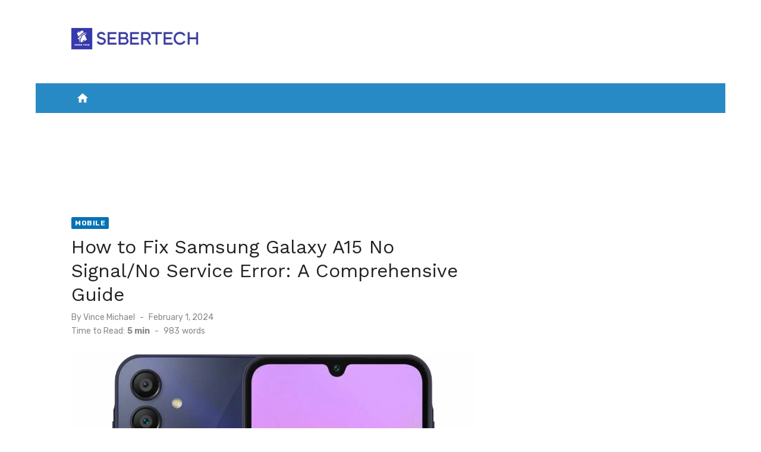

--- FILE ---
content_type: text/html; charset=UTF-8
request_url: https://www.sebertech.com/how-to-fix-samsung-galaxy-a15-no-signal-no-service-error-a-comprehensive-guide/
body_size: 18812
content:
<!DOCTYPE html>
<html lang="en-US" prefix="og: https://ogp.me/ns#">
<head>
	<meta charset="UTF-8">
	<meta name="viewport" content="width=device-width, initial-scale=1">
	<link rel="profile" href="http://gmpg.org/xfn/11">
		<script type="text/javascript">
/* <![CDATA[ */
(()=>{var e={};e.g=function(){if("object"==typeof globalThis)return globalThis;try{return this||new Function("return this")()}catch(e){if("object"==typeof window)return window}}(),function({ampUrl:n,isCustomizePreview:t,isAmpDevMode:r,noampQueryVarName:o,noampQueryVarValue:s,disabledStorageKey:i,mobileUserAgents:a,regexRegex:c}){if("undefined"==typeof sessionStorage)return;const d=new RegExp(c);if(!a.some((e=>{const n=e.match(d);return!(!n||!new RegExp(n[1],n[2]).test(navigator.userAgent))||navigator.userAgent.includes(e)})))return;e.g.addEventListener("DOMContentLoaded",(()=>{const e=document.getElementById("amp-mobile-version-switcher");if(!e)return;e.hidden=!1;const n=e.querySelector("a[href]");n&&n.addEventListener("click",(()=>{sessionStorage.removeItem(i)}))}));const g=r&&["paired-browsing-non-amp","paired-browsing-amp"].includes(window.name);if(sessionStorage.getItem(i)||t||g)return;const u=new URL(location.href),m=new URL(n);m.hash=u.hash,u.searchParams.has(o)&&s===u.searchParams.get(o)?sessionStorage.setItem(i,"1"):m.href!==u.href&&(window.stop(),location.replace(m.href))}({"ampUrl":"https:\/\/www.sebertech.com\/how-to-fix-samsung-galaxy-a15-no-signal-no-service-error-a-comprehensive-guide\/?amp=1","noampQueryVarName":"noamp","noampQueryVarValue":"mobile","disabledStorageKey":"amp_mobile_redirect_disabled","mobileUserAgents":["Mobile","Android","Silk\/","Kindle","BlackBerry","Opera Mini","Opera Mobi"],"regexRegex":"^\\\/((?:.|\\n)+)\\\/([i]*)$","isCustomizePreview":false,"isAmpDevMode":false})})();
/* ]]> */
</script>

<!-- Search Engine Optimization by Rank Math - https://rankmath.com/ -->
<title>How to Fix Samsung Galaxy A15 No Signal/No Service Error: A Comprehensive Guide - Seber Tech</title>
<meta name="description" content="Facing a &quot;No Signal&quot; or &quot;No Service&quot; error on your Samsung Galaxy A15 can be frustrating, cutting you off from calls, texts, and internet access. But don&#039;t"/>
<meta name="robots" content="follow, index, max-snippet:-1, max-video-preview:-1, max-image-preview:large"/>
<link rel="canonical" href="https://www.sebertech.com/how-to-fix-samsung-galaxy-a15-no-signal-no-service-error-a-comprehensive-guide/" />
<meta property="og:locale" content="en_US" />
<meta property="og:type" content="article" />
<meta property="og:title" content="How to Fix Samsung Galaxy A15 No Signal/No Service Error: A Comprehensive Guide - Seber Tech" />
<meta property="og:description" content="Facing a &quot;No Signal&quot; or &quot;No Service&quot; error on your Samsung Galaxy A15 can be frustrating, cutting you off from calls, texts, and internet access. But don&#039;t" />
<meta property="og:url" content="https://www.sebertech.com/how-to-fix-samsung-galaxy-a15-no-signal-no-service-error-a-comprehensive-guide/" />
<meta property="og:site_name" content="Seber Tech" />
<meta property="article:tag" content="Galaxy A15" />
<meta property="article:tag" content="no service" />
<meta property="article:tag" content="no signal" />
<meta property="article:tag" content="Samsung" />
<meta property="article:section" content="Mobile" />
<meta property="og:updated_time" content="2025-04-22T04:26:12+00:00" />
<meta property="og:image" content="https://www.sebertech.com/wp-content/uploads/2024/02/Fix-Samsung-Galaxy-A15-No-SignalNo-Service-Error-Troubleshooting-Guide.webp" />
<meta property="og:image:secure_url" content="https://www.sebertech.com/wp-content/uploads/2024/02/Fix-Samsung-Galaxy-A15-No-SignalNo-Service-Error-Troubleshooting-Guide.webp" />
<meta property="og:image:width" content="1200" />
<meta property="og:image:height" content="627" />
<meta property="og:image:alt" content="How to Fix Samsung Galaxy A15 No Signal/No Service Error: A Comprehensive Guide" />
<meta property="og:image:type" content="image/webp" />
<meta property="article:published_time" content="2024-02-01T07:51:27+00:00" />
<meta property="article:modified_time" content="2025-04-22T04:26:12+00:00" />
<meta name="twitter:card" content="summary_large_image" />
<meta name="twitter:title" content="How to Fix Samsung Galaxy A15 No Signal/No Service Error: A Comprehensive Guide - Seber Tech" />
<meta name="twitter:description" content="Facing a &quot;No Signal&quot; or &quot;No Service&quot; error on your Samsung Galaxy A15 can be frustrating, cutting you off from calls, texts, and internet access. But don&#039;t" />
<meta name="twitter:image" content="https://www.sebertech.com/wp-content/uploads/2024/02/Fix-Samsung-Galaxy-A15-No-SignalNo-Service-Error-Troubleshooting-Guide.webp" />
<meta name="twitter:label1" content="Written by" />
<meta name="twitter:data1" content="Vince Michael" />
<meta name="twitter:label2" content="Time to read" />
<meta name="twitter:data2" content="5 minutes" />
<script type="application/ld+json" class="rank-math-schema">{"@context":"https://schema.org","@graph":[{"@type":"Place","@id":"https://www.sebertech.com/#place","address":{"@type":"PostalAddress","streetAddress":"Greenhills Theatre Mall","addressLocality":"San Juan","addressRegion":"Metro Manila","postalCode":"1503","addressCountry":"Philippines"}},{"@type":["LocalBusiness","Organization"],"@id":"https://www.sebertech.com/#organization","name":"Leie Gabrielle Hisona","url":"https://www.sebertech.com","email":"admin@sebertech.com","address":{"@type":"PostalAddress","streetAddress":"Greenhills Theatre Mall","addressLocality":"San Juan","addressRegion":"Metro Manila","postalCode":"1503","addressCountry":"Philippines"},"logo":{"@type":"ImageObject","@id":"https://www.sebertech.com/#logo","url":"https://www.sebertech.com/wp-content/uploads/2023/12/cropped-sebertech-logo.webp","contentUrl":"https://www.sebertech.com/wp-content/uploads/2023/12/cropped-sebertech-logo.webp","caption":"Seber Tech","inLanguage":"en-US","width":"250","height":"40"},"priceRange":"300","openingHours":["Monday,Tuesday,Wednesday,Thursday,Friday,Saturday,Sunday 09:00-17:00"],"legalName":"Seber Tech","location":{"@id":"https://www.sebertech.com/#place"},"image":{"@id":"https://www.sebertech.com/#logo"},"telephone":"+639171742978"},{"@type":"WebSite","@id":"https://www.sebertech.com/#website","url":"https://www.sebertech.com","name":"Seber Tech","publisher":{"@id":"https://www.sebertech.com/#organization"},"inLanguage":"en-US"},{"@type":"ImageObject","@id":"https://www.sebertech.com/wp-content/uploads/2024/02/Fix-Samsung-Galaxy-A15-No-SignalNo-Service-Error-Troubleshooting-Guide.webp","url":"https://www.sebertech.com/wp-content/uploads/2024/02/Fix-Samsung-Galaxy-A15-No-SignalNo-Service-Error-Troubleshooting-Guide.webp","width":"1200","height":"627","caption":"How to Fix Samsung Galaxy A15 No Signal/No Service Error: A Comprehensive Guide","inLanguage":"en-US"},{"@type":"BreadcrumbList","@id":"https://www.sebertech.com/how-to-fix-samsung-galaxy-a15-no-signal-no-service-error-a-comprehensive-guide/#breadcrumb","itemListElement":[{"@type":"ListItem","position":"1","item":{"@id":"https://www.sebertech.com","name":"Home"}},{"@type":"ListItem","position":"2","item":{"@id":"https://www.sebertech.com/mobile/","name":"Mobile"}},{"@type":"ListItem","position":"3","item":{"@id":"https://www.sebertech.com/how-to-fix-samsung-galaxy-a15-no-signal-no-service-error-a-comprehensive-guide/","name":"How to Fix Samsung Galaxy A15 No Signal/No Service Error: A Comprehensive Guide"}}]},{"@type":"WebPage","@id":"https://www.sebertech.com/how-to-fix-samsung-galaxy-a15-no-signal-no-service-error-a-comprehensive-guide/#webpage","url":"https://www.sebertech.com/how-to-fix-samsung-galaxy-a15-no-signal-no-service-error-a-comprehensive-guide/","name":"How to Fix Samsung Galaxy A15 No Signal/No Service Error: A Comprehensive Guide - Seber Tech","datePublished":"2024-02-01T07:51:27+00:00","dateModified":"2025-04-22T04:26:12+00:00","isPartOf":{"@id":"https://www.sebertech.com/#website"},"primaryImageOfPage":{"@id":"https://www.sebertech.com/wp-content/uploads/2024/02/Fix-Samsung-Galaxy-A15-No-SignalNo-Service-Error-Troubleshooting-Guide.webp"},"inLanguage":"en-US","breadcrumb":{"@id":"https://www.sebertech.com/how-to-fix-samsung-galaxy-a15-no-signal-no-service-error-a-comprehensive-guide/#breadcrumb"}},{"@type":"Person","@id":"https://www.sebertech.com/author/vince/","name":"Vince Michael","url":"https://www.sebertech.com/author/vince/","image":{"@type":"ImageObject","@id":"https://secure.gravatar.com/avatar/a832a4dc6143f5bb67277bd50073a83789536460a34c9abeb8e2197ef7a11380?s=96&amp;d=mm&amp;r=g","url":"https://secure.gravatar.com/avatar/a832a4dc6143f5bb67277bd50073a83789536460a34c9abeb8e2197ef7a11380?s=96&amp;d=mm&amp;r=g","caption":"Vince Michael","inLanguage":"en-US"},"worksFor":{"@id":"https://www.sebertech.com/#organization"}},{"@type":"BlogPosting","headline":"How to Fix Samsung Galaxy A15 No Signal/No Service Error: A Comprehensive Guide - Seber Tech","keywords":"Samsung Galaxy A15,no signal,no service error","datePublished":"2024-02-01T07:51:27+00:00","dateModified":"2025-04-22T04:26:12+00:00","articleSection":"Mobile","author":{"@id":"https://www.sebertech.com/author/vince/","name":"Vince Michael"},"publisher":{"@id":"https://www.sebertech.com/#organization"},"description":"Facing a &quot;No Signal&quot; or &quot;No Service&quot; error on your Samsung Galaxy A15 can be frustrating, cutting you off from calls, texts, and internet access. But don&#039;t","name":"How to Fix Samsung Galaxy A15 No Signal/No Service Error: A Comprehensive Guide - Seber Tech","@id":"https://www.sebertech.com/how-to-fix-samsung-galaxy-a15-no-signal-no-service-error-a-comprehensive-guide/#richSnippet","isPartOf":{"@id":"https://www.sebertech.com/how-to-fix-samsung-galaxy-a15-no-signal-no-service-error-a-comprehensive-guide/#webpage"},"image":{"@id":"https://www.sebertech.com/wp-content/uploads/2024/02/Fix-Samsung-Galaxy-A15-No-SignalNo-Service-Error-Troubleshooting-Guide.webp"},"inLanguage":"en-US","mainEntityOfPage":{"@id":"https://www.sebertech.com/how-to-fix-samsung-galaxy-a15-no-signal-no-service-error-a-comprehensive-guide/#webpage"}}]}</script>
<!-- /Rank Math WordPress SEO plugin -->

<link rel='dns-prefetch' href='//fonts.googleapis.com' />
<link href='https://fonts.gstatic.com' crossorigin rel='preconnect' />
<link rel="alternate" type="application/rss+xml" title="Seber Tech &raquo; Feed" href="https://www.sebertech.com/feed/" />
<link rel="alternate" type="application/rss+xml" title="Seber Tech &raquo; Comments Feed" href="https://www.sebertech.com/comments/feed/" />
<link rel="alternate" title="oEmbed (JSON)" type="application/json+oembed" href="https://www.sebertech.com/wp-json/oembed/1.0/embed?url=https%3A%2F%2Fwww.sebertech.com%2Fhow-to-fix-samsung-galaxy-a15-no-signal-no-service-error-a-comprehensive-guide%2F" />
<link rel="alternate" title="oEmbed (XML)" type="text/xml+oembed" href="https://www.sebertech.com/wp-json/oembed/1.0/embed?url=https%3A%2F%2Fwww.sebertech.com%2Fhow-to-fix-samsung-galaxy-a15-no-signal-no-service-error-a-comprehensive-guide%2F&#038;format=xml" />
		<!-- This site uses the Google Analytics by MonsterInsights plugin v9.11.1 - Using Analytics tracking - https://www.monsterinsights.com/ -->
		<!-- Note: MonsterInsights is not currently configured on this site. The site owner needs to authenticate with Google Analytics in the MonsterInsights settings panel. -->
					<!-- No tracking code set -->
				<!-- / Google Analytics by MonsterInsights -->
		<!-- www.sebertech.com is managing ads with Advanced Ads 2.0.16 – https://wpadvancedads.com/ --><script id="seber-ready">
			window.advanced_ads_ready=function(e,a){a=a||"complete";var d=function(e){return"interactive"===a?"loading"!==e:"complete"===e};d(document.readyState)?e():document.addEventListener("readystatechange",(function(a){d(a.target.readyState)&&e()}),{once:"interactive"===a})},window.advanced_ads_ready_queue=window.advanced_ads_ready_queue||[];		</script>
		<style id='wp-img-auto-sizes-contain-inline-css' type='text/css'>
img:is([sizes=auto i],[sizes^="auto," i]){contain-intrinsic-size:3000px 1500px}
/*# sourceURL=wp-img-auto-sizes-contain-inline-css */
</style>
<style id='wp-emoji-styles-inline-css' type='text/css'>

	img.wp-smiley, img.emoji {
		display: inline !important;
		border: none !important;
		box-shadow: none !important;
		height: 1em !important;
		width: 1em !important;
		margin: 0 0.07em !important;
		vertical-align: -0.1em !important;
		background: none !important;
		padding: 0 !important;
	}
/*# sourceURL=wp-emoji-styles-inline-css */
</style>
<style id='wp-block-library-inline-css' type='text/css'>
:root{--wp-block-synced-color:#7a00df;--wp-block-synced-color--rgb:122,0,223;--wp-bound-block-color:var(--wp-block-synced-color);--wp-editor-canvas-background:#ddd;--wp-admin-theme-color:#007cba;--wp-admin-theme-color--rgb:0,124,186;--wp-admin-theme-color-darker-10:#006ba1;--wp-admin-theme-color-darker-10--rgb:0,107,160.5;--wp-admin-theme-color-darker-20:#005a87;--wp-admin-theme-color-darker-20--rgb:0,90,135;--wp-admin-border-width-focus:2px}@media (min-resolution:192dpi){:root{--wp-admin-border-width-focus:1.5px}}.wp-element-button{cursor:pointer}:root .has-very-light-gray-background-color{background-color:#eee}:root .has-very-dark-gray-background-color{background-color:#313131}:root .has-very-light-gray-color{color:#eee}:root .has-very-dark-gray-color{color:#313131}:root .has-vivid-green-cyan-to-vivid-cyan-blue-gradient-background{background:linear-gradient(135deg,#00d084,#0693e3)}:root .has-purple-crush-gradient-background{background:linear-gradient(135deg,#34e2e4,#4721fb 50%,#ab1dfe)}:root .has-hazy-dawn-gradient-background{background:linear-gradient(135deg,#faaca8,#dad0ec)}:root .has-subdued-olive-gradient-background{background:linear-gradient(135deg,#fafae1,#67a671)}:root .has-atomic-cream-gradient-background{background:linear-gradient(135deg,#fdd79a,#004a59)}:root .has-nightshade-gradient-background{background:linear-gradient(135deg,#330968,#31cdcf)}:root .has-midnight-gradient-background{background:linear-gradient(135deg,#020381,#2874fc)}:root{--wp--preset--font-size--normal:16px;--wp--preset--font-size--huge:42px}.has-regular-font-size{font-size:1em}.has-larger-font-size{font-size:2.625em}.has-normal-font-size{font-size:var(--wp--preset--font-size--normal)}.has-huge-font-size{font-size:var(--wp--preset--font-size--huge)}.has-text-align-center{text-align:center}.has-text-align-left{text-align:left}.has-text-align-right{text-align:right}.has-fit-text{white-space:nowrap!important}#end-resizable-editor-section{display:none}.aligncenter{clear:both}.items-justified-left{justify-content:flex-start}.items-justified-center{justify-content:center}.items-justified-right{justify-content:flex-end}.items-justified-space-between{justify-content:space-between}.screen-reader-text{border:0;clip-path:inset(50%);height:1px;margin:-1px;overflow:hidden;padding:0;position:absolute;width:1px;word-wrap:normal!important}.screen-reader-text:focus{background-color:#ddd;clip-path:none;color:#444;display:block;font-size:1em;height:auto;left:5px;line-height:normal;padding:15px 23px 14px;text-decoration:none;top:5px;width:auto;z-index:100000}html :where(.has-border-color){border-style:solid}html :where([style*=border-top-color]){border-top-style:solid}html :where([style*=border-right-color]){border-right-style:solid}html :where([style*=border-bottom-color]){border-bottom-style:solid}html :where([style*=border-left-color]){border-left-style:solid}html :where([style*=border-width]){border-style:solid}html :where([style*=border-top-width]){border-top-style:solid}html :where([style*=border-right-width]){border-right-style:solid}html :where([style*=border-bottom-width]){border-bottom-style:solid}html :where([style*=border-left-width]){border-left-style:solid}html :where(img[class*=wp-image-]){height:auto;max-width:100%}:where(figure){margin:0 0 1em}html :where(.is-position-sticky){--wp-admin--admin-bar--position-offset:var(--wp-admin--admin-bar--height,0px)}@media screen and (max-width:600px){html :where(.is-position-sticky){--wp-admin--admin-bar--position-offset:0px}}

/*# sourceURL=wp-block-library-inline-css */
</style><style id='wp-block-heading-inline-css' type='text/css'>
h1:where(.wp-block-heading).has-background,h2:where(.wp-block-heading).has-background,h3:where(.wp-block-heading).has-background,h4:where(.wp-block-heading).has-background,h5:where(.wp-block-heading).has-background,h6:where(.wp-block-heading).has-background{padding:1.25em 2.375em}h1.has-text-align-left[style*=writing-mode]:where([style*=vertical-lr]),h1.has-text-align-right[style*=writing-mode]:where([style*=vertical-rl]),h2.has-text-align-left[style*=writing-mode]:where([style*=vertical-lr]),h2.has-text-align-right[style*=writing-mode]:where([style*=vertical-rl]),h3.has-text-align-left[style*=writing-mode]:where([style*=vertical-lr]),h3.has-text-align-right[style*=writing-mode]:where([style*=vertical-rl]),h4.has-text-align-left[style*=writing-mode]:where([style*=vertical-lr]),h4.has-text-align-right[style*=writing-mode]:where([style*=vertical-rl]),h5.has-text-align-left[style*=writing-mode]:where([style*=vertical-lr]),h5.has-text-align-right[style*=writing-mode]:where([style*=vertical-rl]),h6.has-text-align-left[style*=writing-mode]:where([style*=vertical-lr]),h6.has-text-align-right[style*=writing-mode]:where([style*=vertical-rl]){rotate:180deg}
/*# sourceURL=https://www.sebertech.com/wp-includes/blocks/heading/style.min.css */
</style>
<style id='wp-block-image-inline-css' type='text/css'>
.wp-block-image>a,.wp-block-image>figure>a{display:inline-block}.wp-block-image img{box-sizing:border-box;height:auto;max-width:100%;vertical-align:bottom}@media not (prefers-reduced-motion){.wp-block-image img.hide{visibility:hidden}.wp-block-image img.show{animation:show-content-image .4s}}.wp-block-image[style*=border-radius] img,.wp-block-image[style*=border-radius]>a{border-radius:inherit}.wp-block-image.has-custom-border img{box-sizing:border-box}.wp-block-image.aligncenter{text-align:center}.wp-block-image.alignfull>a,.wp-block-image.alignwide>a{width:100%}.wp-block-image.alignfull img,.wp-block-image.alignwide img{height:auto;width:100%}.wp-block-image .aligncenter,.wp-block-image .alignleft,.wp-block-image .alignright,.wp-block-image.aligncenter,.wp-block-image.alignleft,.wp-block-image.alignright{display:table}.wp-block-image .aligncenter>figcaption,.wp-block-image .alignleft>figcaption,.wp-block-image .alignright>figcaption,.wp-block-image.aligncenter>figcaption,.wp-block-image.alignleft>figcaption,.wp-block-image.alignright>figcaption{caption-side:bottom;display:table-caption}.wp-block-image .alignleft{float:left;margin:.5em 1em .5em 0}.wp-block-image .alignright{float:right;margin:.5em 0 .5em 1em}.wp-block-image .aligncenter{margin-left:auto;margin-right:auto}.wp-block-image :where(figcaption){margin-bottom:1em;margin-top:.5em}.wp-block-image.is-style-circle-mask img{border-radius:9999px}@supports ((-webkit-mask-image:none) or (mask-image:none)) or (-webkit-mask-image:none){.wp-block-image.is-style-circle-mask img{border-radius:0;-webkit-mask-image:url('data:image/svg+xml;utf8,<svg viewBox="0 0 100 100" xmlns="http://www.w3.org/2000/svg"><circle cx="50" cy="50" r="50"/></svg>');mask-image:url('data:image/svg+xml;utf8,<svg viewBox="0 0 100 100" xmlns="http://www.w3.org/2000/svg"><circle cx="50" cy="50" r="50"/></svg>');mask-mode:alpha;-webkit-mask-position:center;mask-position:center;-webkit-mask-repeat:no-repeat;mask-repeat:no-repeat;-webkit-mask-size:contain;mask-size:contain}}:root :where(.wp-block-image.is-style-rounded img,.wp-block-image .is-style-rounded img){border-radius:9999px}.wp-block-image figure{margin:0}.wp-lightbox-container{display:flex;flex-direction:column;position:relative}.wp-lightbox-container img{cursor:zoom-in}.wp-lightbox-container img:hover+button{opacity:1}.wp-lightbox-container button{align-items:center;backdrop-filter:blur(16px) saturate(180%);background-color:#5a5a5a40;border:none;border-radius:4px;cursor:zoom-in;display:flex;height:20px;justify-content:center;opacity:0;padding:0;position:absolute;right:16px;text-align:center;top:16px;width:20px;z-index:100}@media not (prefers-reduced-motion){.wp-lightbox-container button{transition:opacity .2s ease}}.wp-lightbox-container button:focus-visible{outline:3px auto #5a5a5a40;outline:3px auto -webkit-focus-ring-color;outline-offset:3px}.wp-lightbox-container button:hover{cursor:pointer;opacity:1}.wp-lightbox-container button:focus{opacity:1}.wp-lightbox-container button:focus,.wp-lightbox-container button:hover,.wp-lightbox-container button:not(:hover):not(:active):not(.has-background){background-color:#5a5a5a40;border:none}.wp-lightbox-overlay{box-sizing:border-box;cursor:zoom-out;height:100vh;left:0;overflow:hidden;position:fixed;top:0;visibility:hidden;width:100%;z-index:100000}.wp-lightbox-overlay .close-button{align-items:center;cursor:pointer;display:flex;justify-content:center;min-height:40px;min-width:40px;padding:0;position:absolute;right:calc(env(safe-area-inset-right) + 16px);top:calc(env(safe-area-inset-top) + 16px);z-index:5000000}.wp-lightbox-overlay .close-button:focus,.wp-lightbox-overlay .close-button:hover,.wp-lightbox-overlay .close-button:not(:hover):not(:active):not(.has-background){background:none;border:none}.wp-lightbox-overlay .lightbox-image-container{height:var(--wp--lightbox-container-height);left:50%;overflow:hidden;position:absolute;top:50%;transform:translate(-50%,-50%);transform-origin:top left;width:var(--wp--lightbox-container-width);z-index:9999999999}.wp-lightbox-overlay .wp-block-image{align-items:center;box-sizing:border-box;display:flex;height:100%;justify-content:center;margin:0;position:relative;transform-origin:0 0;width:100%;z-index:3000000}.wp-lightbox-overlay .wp-block-image img{height:var(--wp--lightbox-image-height);min-height:var(--wp--lightbox-image-height);min-width:var(--wp--lightbox-image-width);width:var(--wp--lightbox-image-width)}.wp-lightbox-overlay .wp-block-image figcaption{display:none}.wp-lightbox-overlay button{background:none;border:none}.wp-lightbox-overlay .scrim{background-color:#fff;height:100%;opacity:.9;position:absolute;width:100%;z-index:2000000}.wp-lightbox-overlay.active{visibility:visible}@media not (prefers-reduced-motion){.wp-lightbox-overlay.active{animation:turn-on-visibility .25s both}.wp-lightbox-overlay.active img{animation:turn-on-visibility .35s both}.wp-lightbox-overlay.show-closing-animation:not(.active){animation:turn-off-visibility .35s both}.wp-lightbox-overlay.show-closing-animation:not(.active) img{animation:turn-off-visibility .25s both}.wp-lightbox-overlay.zoom.active{animation:none;opacity:1;visibility:visible}.wp-lightbox-overlay.zoom.active .lightbox-image-container{animation:lightbox-zoom-in .4s}.wp-lightbox-overlay.zoom.active .lightbox-image-container img{animation:none}.wp-lightbox-overlay.zoom.active .scrim{animation:turn-on-visibility .4s forwards}.wp-lightbox-overlay.zoom.show-closing-animation:not(.active){animation:none}.wp-lightbox-overlay.zoom.show-closing-animation:not(.active) .lightbox-image-container{animation:lightbox-zoom-out .4s}.wp-lightbox-overlay.zoom.show-closing-animation:not(.active) .lightbox-image-container img{animation:none}.wp-lightbox-overlay.zoom.show-closing-animation:not(.active) .scrim{animation:turn-off-visibility .4s forwards}}@keyframes show-content-image{0%{visibility:hidden}99%{visibility:hidden}to{visibility:visible}}@keyframes turn-on-visibility{0%{opacity:0}to{opacity:1}}@keyframes turn-off-visibility{0%{opacity:1;visibility:visible}99%{opacity:0;visibility:visible}to{opacity:0;visibility:hidden}}@keyframes lightbox-zoom-in{0%{transform:translate(calc((-100vw + var(--wp--lightbox-scrollbar-width))/2 + var(--wp--lightbox-initial-left-position)),calc(-50vh + var(--wp--lightbox-initial-top-position))) scale(var(--wp--lightbox-scale))}to{transform:translate(-50%,-50%) scale(1)}}@keyframes lightbox-zoom-out{0%{transform:translate(-50%,-50%) scale(1);visibility:visible}99%{visibility:visible}to{transform:translate(calc((-100vw + var(--wp--lightbox-scrollbar-width))/2 + var(--wp--lightbox-initial-left-position)),calc(-50vh + var(--wp--lightbox-initial-top-position))) scale(var(--wp--lightbox-scale));visibility:hidden}}
/*# sourceURL=https://www.sebertech.com/wp-includes/blocks/image/style.min.css */
</style>
<style id='wp-block-list-inline-css' type='text/css'>
ol,ul{box-sizing:border-box}:root :where(.wp-block-list.has-background){padding:1.25em 2.375em}
/*# sourceURL=https://www.sebertech.com/wp-includes/blocks/list/style.min.css */
</style>
<style id='wp-block-paragraph-inline-css' type='text/css'>
.is-small-text{font-size:.875em}.is-regular-text{font-size:1em}.is-large-text{font-size:2.25em}.is-larger-text{font-size:3em}.has-drop-cap:not(:focus):first-letter{float:left;font-size:8.4em;font-style:normal;font-weight:100;line-height:.68;margin:.05em .1em 0 0;text-transform:uppercase}body.rtl .has-drop-cap:not(:focus):first-letter{float:none;margin-left:.1em}p.has-drop-cap.has-background{overflow:hidden}:root :where(p.has-background){padding:1.25em 2.375em}:where(p.has-text-color:not(.has-link-color)) a{color:inherit}p.has-text-align-left[style*="writing-mode:vertical-lr"],p.has-text-align-right[style*="writing-mode:vertical-rl"]{rotate:180deg}
/*# sourceURL=https://www.sebertech.com/wp-includes/blocks/paragraph/style.min.css */
</style>
<style id='global-styles-inline-css' type='text/css'>
:root{--wp--preset--aspect-ratio--square: 1;--wp--preset--aspect-ratio--4-3: 4/3;--wp--preset--aspect-ratio--3-4: 3/4;--wp--preset--aspect-ratio--3-2: 3/2;--wp--preset--aspect-ratio--2-3: 2/3;--wp--preset--aspect-ratio--16-9: 16/9;--wp--preset--aspect-ratio--9-16: 9/16;--wp--preset--color--black: #000000;--wp--preset--color--cyan-bluish-gray: #abb8c3;--wp--preset--color--white: #ffffff;--wp--preset--color--pale-pink: #f78da7;--wp--preset--color--vivid-red: #cf2e2e;--wp--preset--color--luminous-vivid-orange: #ff6900;--wp--preset--color--luminous-vivid-amber: #fcb900;--wp--preset--color--light-green-cyan: #7bdcb5;--wp--preset--color--vivid-green-cyan: #00d084;--wp--preset--color--pale-cyan-blue: #8ed1fc;--wp--preset--color--vivid-cyan-blue: #0693e3;--wp--preset--color--vivid-purple: #9b51e0;--wp--preset--color--dark-gray: #222222;--wp--preset--color--medium-gray: #444444;--wp--preset--color--light-gray: #888888;--wp--preset--color--accent: #0573b4;--wp--preset--gradient--vivid-cyan-blue-to-vivid-purple: linear-gradient(135deg,rgb(6,147,227) 0%,rgb(155,81,224) 100%);--wp--preset--gradient--light-green-cyan-to-vivid-green-cyan: linear-gradient(135deg,rgb(122,220,180) 0%,rgb(0,208,130) 100%);--wp--preset--gradient--luminous-vivid-amber-to-luminous-vivid-orange: linear-gradient(135deg,rgb(252,185,0) 0%,rgb(255,105,0) 100%);--wp--preset--gradient--luminous-vivid-orange-to-vivid-red: linear-gradient(135deg,rgb(255,105,0) 0%,rgb(207,46,46) 100%);--wp--preset--gradient--very-light-gray-to-cyan-bluish-gray: linear-gradient(135deg,rgb(238,238,238) 0%,rgb(169,184,195) 100%);--wp--preset--gradient--cool-to-warm-spectrum: linear-gradient(135deg,rgb(74,234,220) 0%,rgb(151,120,209) 20%,rgb(207,42,186) 40%,rgb(238,44,130) 60%,rgb(251,105,98) 80%,rgb(254,248,76) 100%);--wp--preset--gradient--blush-light-purple: linear-gradient(135deg,rgb(255,206,236) 0%,rgb(152,150,240) 100%);--wp--preset--gradient--blush-bordeaux: linear-gradient(135deg,rgb(254,205,165) 0%,rgb(254,45,45) 50%,rgb(107,0,62) 100%);--wp--preset--gradient--luminous-dusk: linear-gradient(135deg,rgb(255,203,112) 0%,rgb(199,81,192) 50%,rgb(65,88,208) 100%);--wp--preset--gradient--pale-ocean: linear-gradient(135deg,rgb(255,245,203) 0%,rgb(182,227,212) 50%,rgb(51,167,181) 100%);--wp--preset--gradient--electric-grass: linear-gradient(135deg,rgb(202,248,128) 0%,rgb(113,206,126) 100%);--wp--preset--gradient--midnight: linear-gradient(135deg,rgb(2,3,129) 0%,rgb(40,116,252) 100%);--wp--preset--font-size--small: 14px;--wp--preset--font-size--medium: 18px;--wp--preset--font-size--large: 20px;--wp--preset--font-size--x-large: 32px;--wp--preset--font-size--normal: 16px;--wp--preset--font-size--larger: 24px;--wp--preset--font-size--huge: 48px;--wp--preset--spacing--20: 0.44rem;--wp--preset--spacing--30: 0.67rem;--wp--preset--spacing--40: 1rem;--wp--preset--spacing--50: 1.5rem;--wp--preset--spacing--60: 2.25rem;--wp--preset--spacing--70: 3.38rem;--wp--preset--spacing--80: 5.06rem;--wp--preset--shadow--natural: 6px 6px 9px rgba(0, 0, 0, 0.2);--wp--preset--shadow--deep: 12px 12px 50px rgba(0, 0, 0, 0.4);--wp--preset--shadow--sharp: 6px 6px 0px rgba(0, 0, 0, 0.2);--wp--preset--shadow--outlined: 6px 6px 0px -3px rgb(255, 255, 255), 6px 6px rgb(0, 0, 0);--wp--preset--shadow--crisp: 6px 6px 0px rgb(0, 0, 0);}:root { --wp--style--global--content-size: 760px;--wp--style--global--wide-size: 1140px; }:where(body) { margin: 0; }.wp-site-blocks > .alignleft { float: left; margin-right: 2em; }.wp-site-blocks > .alignright { float: right; margin-left: 2em; }.wp-site-blocks > .aligncenter { justify-content: center; margin-left: auto; margin-right: auto; }:where(.wp-site-blocks) > * { margin-block-start: 20px; margin-block-end: 0; }:where(.wp-site-blocks) > :first-child { margin-block-start: 0; }:where(.wp-site-blocks) > :last-child { margin-block-end: 0; }:root { --wp--style--block-gap: 20px; }:root :where(.is-layout-flow) > :first-child{margin-block-start: 0;}:root :where(.is-layout-flow) > :last-child{margin-block-end: 0;}:root :where(.is-layout-flow) > *{margin-block-start: 20px;margin-block-end: 0;}:root :where(.is-layout-constrained) > :first-child{margin-block-start: 0;}:root :where(.is-layout-constrained) > :last-child{margin-block-end: 0;}:root :where(.is-layout-constrained) > *{margin-block-start: 20px;margin-block-end: 0;}:root :where(.is-layout-flex){gap: 20px;}:root :where(.is-layout-grid){gap: 20px;}.is-layout-flow > .alignleft{float: left;margin-inline-start: 0;margin-inline-end: 2em;}.is-layout-flow > .alignright{float: right;margin-inline-start: 2em;margin-inline-end: 0;}.is-layout-flow > .aligncenter{margin-left: auto !important;margin-right: auto !important;}.is-layout-constrained > .alignleft{float: left;margin-inline-start: 0;margin-inline-end: 2em;}.is-layout-constrained > .alignright{float: right;margin-inline-start: 2em;margin-inline-end: 0;}.is-layout-constrained > .aligncenter{margin-left: auto !important;margin-right: auto !important;}.is-layout-constrained > :where(:not(.alignleft):not(.alignright):not(.alignfull)){max-width: var(--wp--style--global--content-size);margin-left: auto !important;margin-right: auto !important;}.is-layout-constrained > .alignwide{max-width: var(--wp--style--global--wide-size);}body .is-layout-flex{display: flex;}.is-layout-flex{flex-wrap: wrap;align-items: center;}.is-layout-flex > :is(*, div){margin: 0;}body .is-layout-grid{display: grid;}.is-layout-grid > :is(*, div){margin: 0;}body{color: #444;font-family: Rubik, -apple-system, BlinkMacSystemFont, Segoe UI, Roboto, Oxygen-Sans, Ubuntu, Cantarell, Helvetica Neue, sans-serif;font-size: 16px;line-height: 1.75;padding-top: 0px;padding-right: 0px;padding-bottom: 0px;padding-left: 0px;}a:where(:not(.wp-element-button)){text-decoration: underline;}h1, h2, h3, h4, h5, h6{color: #222;font-family: Work Sans, -apple-system, BlinkMacSystemFont, Segoe UI, Roboto, Oxygen-Sans, Ubuntu, Cantarell, Helvetica Neue, sans-serif;}:root :where(.wp-element-button, .wp-block-button__link){background-color: #222;border-radius: 2px;border-width: 0;color: #fff;font-family: inherit;font-size: inherit;font-style: inherit;font-weight: inherit;letter-spacing: inherit;line-height: inherit;padding-top: 6px;padding-right: 20px;padding-bottom: 6px;padding-left: 20px;text-decoration: none;text-transform: inherit;}.has-black-color{color: var(--wp--preset--color--black) !important;}.has-cyan-bluish-gray-color{color: var(--wp--preset--color--cyan-bluish-gray) !important;}.has-white-color{color: var(--wp--preset--color--white) !important;}.has-pale-pink-color{color: var(--wp--preset--color--pale-pink) !important;}.has-vivid-red-color{color: var(--wp--preset--color--vivid-red) !important;}.has-luminous-vivid-orange-color{color: var(--wp--preset--color--luminous-vivid-orange) !important;}.has-luminous-vivid-amber-color{color: var(--wp--preset--color--luminous-vivid-amber) !important;}.has-light-green-cyan-color{color: var(--wp--preset--color--light-green-cyan) !important;}.has-vivid-green-cyan-color{color: var(--wp--preset--color--vivid-green-cyan) !important;}.has-pale-cyan-blue-color{color: var(--wp--preset--color--pale-cyan-blue) !important;}.has-vivid-cyan-blue-color{color: var(--wp--preset--color--vivid-cyan-blue) !important;}.has-vivid-purple-color{color: var(--wp--preset--color--vivid-purple) !important;}.has-dark-gray-color{color: var(--wp--preset--color--dark-gray) !important;}.has-medium-gray-color{color: var(--wp--preset--color--medium-gray) !important;}.has-light-gray-color{color: var(--wp--preset--color--light-gray) !important;}.has-accent-color{color: var(--wp--preset--color--accent) !important;}.has-black-background-color{background-color: var(--wp--preset--color--black) !important;}.has-cyan-bluish-gray-background-color{background-color: var(--wp--preset--color--cyan-bluish-gray) !important;}.has-white-background-color{background-color: var(--wp--preset--color--white) !important;}.has-pale-pink-background-color{background-color: var(--wp--preset--color--pale-pink) !important;}.has-vivid-red-background-color{background-color: var(--wp--preset--color--vivid-red) !important;}.has-luminous-vivid-orange-background-color{background-color: var(--wp--preset--color--luminous-vivid-orange) !important;}.has-luminous-vivid-amber-background-color{background-color: var(--wp--preset--color--luminous-vivid-amber) !important;}.has-light-green-cyan-background-color{background-color: var(--wp--preset--color--light-green-cyan) !important;}.has-vivid-green-cyan-background-color{background-color: var(--wp--preset--color--vivid-green-cyan) !important;}.has-pale-cyan-blue-background-color{background-color: var(--wp--preset--color--pale-cyan-blue) !important;}.has-vivid-cyan-blue-background-color{background-color: var(--wp--preset--color--vivid-cyan-blue) !important;}.has-vivid-purple-background-color{background-color: var(--wp--preset--color--vivid-purple) !important;}.has-dark-gray-background-color{background-color: var(--wp--preset--color--dark-gray) !important;}.has-medium-gray-background-color{background-color: var(--wp--preset--color--medium-gray) !important;}.has-light-gray-background-color{background-color: var(--wp--preset--color--light-gray) !important;}.has-accent-background-color{background-color: var(--wp--preset--color--accent) !important;}.has-black-border-color{border-color: var(--wp--preset--color--black) !important;}.has-cyan-bluish-gray-border-color{border-color: var(--wp--preset--color--cyan-bluish-gray) !important;}.has-white-border-color{border-color: var(--wp--preset--color--white) !important;}.has-pale-pink-border-color{border-color: var(--wp--preset--color--pale-pink) !important;}.has-vivid-red-border-color{border-color: var(--wp--preset--color--vivid-red) !important;}.has-luminous-vivid-orange-border-color{border-color: var(--wp--preset--color--luminous-vivid-orange) !important;}.has-luminous-vivid-amber-border-color{border-color: var(--wp--preset--color--luminous-vivid-amber) !important;}.has-light-green-cyan-border-color{border-color: var(--wp--preset--color--light-green-cyan) !important;}.has-vivid-green-cyan-border-color{border-color: var(--wp--preset--color--vivid-green-cyan) !important;}.has-pale-cyan-blue-border-color{border-color: var(--wp--preset--color--pale-cyan-blue) !important;}.has-vivid-cyan-blue-border-color{border-color: var(--wp--preset--color--vivid-cyan-blue) !important;}.has-vivid-purple-border-color{border-color: var(--wp--preset--color--vivid-purple) !important;}.has-dark-gray-border-color{border-color: var(--wp--preset--color--dark-gray) !important;}.has-medium-gray-border-color{border-color: var(--wp--preset--color--medium-gray) !important;}.has-light-gray-border-color{border-color: var(--wp--preset--color--light-gray) !important;}.has-accent-border-color{border-color: var(--wp--preset--color--accent) !important;}.has-vivid-cyan-blue-to-vivid-purple-gradient-background{background: var(--wp--preset--gradient--vivid-cyan-blue-to-vivid-purple) !important;}.has-light-green-cyan-to-vivid-green-cyan-gradient-background{background: var(--wp--preset--gradient--light-green-cyan-to-vivid-green-cyan) !important;}.has-luminous-vivid-amber-to-luminous-vivid-orange-gradient-background{background: var(--wp--preset--gradient--luminous-vivid-amber-to-luminous-vivid-orange) !important;}.has-luminous-vivid-orange-to-vivid-red-gradient-background{background: var(--wp--preset--gradient--luminous-vivid-orange-to-vivid-red) !important;}.has-very-light-gray-to-cyan-bluish-gray-gradient-background{background: var(--wp--preset--gradient--very-light-gray-to-cyan-bluish-gray) !important;}.has-cool-to-warm-spectrum-gradient-background{background: var(--wp--preset--gradient--cool-to-warm-spectrum) !important;}.has-blush-light-purple-gradient-background{background: var(--wp--preset--gradient--blush-light-purple) !important;}.has-blush-bordeaux-gradient-background{background: var(--wp--preset--gradient--blush-bordeaux) !important;}.has-luminous-dusk-gradient-background{background: var(--wp--preset--gradient--luminous-dusk) !important;}.has-pale-ocean-gradient-background{background: var(--wp--preset--gradient--pale-ocean) !important;}.has-electric-grass-gradient-background{background: var(--wp--preset--gradient--electric-grass) !important;}.has-midnight-gradient-background{background: var(--wp--preset--gradient--midnight) !important;}.has-small-font-size{font-size: var(--wp--preset--font-size--small) !important;}.has-medium-font-size{font-size: var(--wp--preset--font-size--medium) !important;}.has-large-font-size{font-size: var(--wp--preset--font-size--large) !important;}.has-x-large-font-size{font-size: var(--wp--preset--font-size--x-large) !important;}.has-normal-font-size{font-size: var(--wp--preset--font-size--normal) !important;}.has-larger-font-size{font-size: var(--wp--preset--font-size--larger) !important;}.has-huge-font-size{font-size: var(--wp--preset--font-size--huge) !important;}
/*# sourceURL=global-styles-inline-css */
</style>

<link rel='stylesheet' id='ub-extension-style-css-css' href='https://www.sebertech.com/wp-content/plugins/ultimate-blocks/src/extensions/style.css?ver=6.9' type='text/css' media='all' />
<link rel='stylesheet' id='SFSImainCss-css' href='https://www.sebertech.com/wp-content/plugins/ultimate-social-media-icons/css/sfsi-style.css?ver=2.9.5' type='text/css' media='all' />
<link crossorigin="anonymous" rel='stylesheet' id='short-news-fonts-css' href='https://fonts.googleapis.com/css?family=Work+Sans%3A400%2C700%2C900%2C400italic%7CRubik%3A400%2C700%2C400italic%2C700italic&#038;subset=latin%2Clatin-ext&#038;display=fallback' type='text/css' media='all' />
<link rel='stylesheet' id='short-news-style-css' href='https://www.sebertech.com/wp-content/themes/short-news/style.css?ver=1.1.7' type='text/css' media='all' />
<link rel='stylesheet' id='short-news-social-icons-css' href='https://www.sebertech.com/wp-content/themes/short-news/assets/css/social-icons.css?ver=1.0.0' type='text/css' media='all' />
<style id='generateblocks-inline-css' type='text/css'>
.gb-grid-wrapper-ee63bf1b{display:flex;flex-wrap:wrap;row-gap:20px;}.gb-grid-wrapper-ee63bf1b > .gb-grid-column{box-sizing:border-box;}.gb-grid-wrapper > .gb-grid-column-9db8fa22{width:100%;}h2.gb-headline-f7b9181c{font-size:20px;margin-bottom:5px;}p.gb-headline-cc7c00b9{font-size:14px;margin-bottom:0px;}:root{--gb-container-width:1100px;}.gb-container .wp-block-image img{vertical-align:middle;}.gb-grid-wrapper .wp-block-image{margin-bottom:0;}.gb-highlight{background:none;}.gb-shape{line-height:0;}
/*# sourceURL=generateblocks-inline-css */
</style>
<script type="text/javascript" src="https://www.sebertech.com/wp-includes/js/jquery/jquery.min.js?ver=3.7.1" id="jquery-core-js"></script>
<script type="text/javascript" src="https://www.sebertech.com/wp-includes/js/jquery/jquery-migrate.min.js?ver=3.4.1" id="jquery-migrate-js"></script>
<link rel="https://api.w.org/" href="https://www.sebertech.com/wp-json/" /><link rel="alternate" title="JSON" type="application/json" href="https://www.sebertech.com/wp-json/wp/v2/posts/132507" /><link rel="EditURI" type="application/rsd+xml" title="RSD" href="https://www.sebertech.com/xmlrpc.php?rsd" />
<meta name="generator" content="WordPress 6.9" />
<link rel='shortlink' href='https://www.sebertech.com/?p=132507' />
<meta name="follow.[base64]" content="FgjQKeXPBAmACZ2Xwwju"/><link rel="alternate" type="text/html" media="only screen and (max-width: 640px)" href="https://www.sebertech.com/how-to-fix-samsung-galaxy-a15-no-signal-no-service-error-a-comprehensive-guide/?amp=1">		<script>
			document.documentElement.className = document.documentElement.className.replace( 'no-js', 'js' );
		</script>
				<style>
			.no-js img.lazyload { display: none; }
			figure.wp-block-image img.lazyloading { min-width: 150px; }
							.lazyload, .lazyloading { opacity: 0; }
				.lazyloaded {
					opacity: 1;
					transition: opacity 400ms;
					transition-delay: 0ms;
				}
					</style>
		<link rel="amphtml" href="https://www.sebertech.com/how-to-fix-samsung-galaxy-a15-no-signal-no-service-error-a-comprehensive-guide/?amp=1"><style>#amp-mobile-version-switcher{left:0;position:absolute;width:100%;z-index:100}#amp-mobile-version-switcher>a{background-color:#444;border:0;color:#eaeaea;display:block;font-family:-apple-system,BlinkMacSystemFont,Segoe UI,Roboto,Oxygen-Sans,Ubuntu,Cantarell,Helvetica Neue,sans-serif;font-size:16px;font-weight:600;padding:15px 0;text-align:center;-webkit-text-decoration:none;text-decoration:none}#amp-mobile-version-switcher>a:active,#amp-mobile-version-switcher>a:focus,#amp-mobile-version-switcher>a:hover{-webkit-text-decoration:underline;text-decoration:underline}</style><script  async src="https://pagead2.googlesyndication.com/pagead/js/adsbygoogle.js?client=ca-pub-6164145456485236" crossorigin="anonymous"></script><link rel="icon" href="https://www.sebertech.com/wp-content/uploads/2023/09/cropped-seber-tech-logo-new-5-1-32x32.webp" sizes="32x32" />
<link rel="icon" href="https://www.sebertech.com/wp-content/uploads/2023/09/cropped-seber-tech-logo-new-5-1-192x192.webp" sizes="192x192" />
<link rel="apple-touch-icon" href="https://www.sebertech.com/wp-content/uploads/2023/09/cropped-seber-tech-logo-new-5-1-180x180.webp" />
<meta name="msapplication-TileImage" content="https://www.sebertech.com/wp-content/uploads/2023/09/cropped-seber-tech-logo-new-5-1-270x270.webp" />
</head>
<body class="wp-singular post-template-default single single-post postid-132507 single-format-standard wp-custom-logo wp-embed-responsive wp-theme-short-news sfsi_actvite_theme_flat group-blog header-style-1 site-boxed content-sidebar aa-prefix-seber-" >

<a class="skip-link screen-reader-text" href="#content">Skip to content</a>
<div id="page" class="site">

	<header id="masthead" class="site-header" role="banner">
			
			
	<div class="header-middle header-title-left ">
		<div class="container flex-container">
			<div class="site-branding">
				<p class="site-title site-logo"><a href="https://www.sebertech.com/" class="custom-logo-link" rel="home"><img width="250" height="40"   alt="Seber Tech" decoding="async" data-src="https://www.sebertech.com/wp-content/uploads/2023/12/cropped-sebertech-logo.webp" class="custom-logo lazyload" src="[data-uri]" /><noscript><img width="250" height="40" src="https://www.sebertech.com/wp-content/uploads/2023/12/cropped-sebertech-logo.webp" class="custom-logo" alt="Seber Tech" decoding="async" /></noscript></a></p>			</div>
						<div class="widget-area">
				<section id="block-22" class="widget widget_block"><script async src="//pagead2.googlesyndication.com/pagead/js/adsbygoogle.js?client=ca-pub-6164145456485236" crossorigin="anonymous"></script><ins class="adsbygoogle" style="display:block;" data-ad-client="ca-pub-6164145456485236" 
data-ad-slot="4805994106" 
data-ad-format="auto"></ins>
<script> 
(adsbygoogle = window.adsbygoogle || []).push({}); 
</script>
</section><section id="block-24" class="widget widget_block"><amp-ad width="100vw" height="320"
     type="adsense"
     data-ad-client="ca-pub-6164145456485236"
     data-ad-slot="4137879885"
     data-auto-format="rspv"
     data-full-width="">
  <div overflow=""></div>
</amp-ad></section>			</div>
					</div>
	</div>
	
	<div class="header-bottom menu-left">
		<div class="container">
			<div class="row">
				<div class="col-12">
				<div class="home-icon"><a href="https://www.sebertech.com/" rel="home"><i class="material-icons">home</i></a></div>
	<nav id="site-navigation" class="main-navigation" role="navigation" aria-label="Main Menu">
		<ul id="main-menu" class="main-menu"><li id="menu-item-760" class="menu-item menu-item-type-custom menu-item-object-custom menu-item-home menu-item-760"><a href="https://www.sebertech.com">Home</a></li>
<li id="menu-item-747" class="menu-item menu-item-type-taxonomy menu-item-object-category menu-item-747"><a href="https://www.sebertech.com/news/">News</a></li>
<li id="menu-item-748" class="menu-item menu-item-type-taxonomy menu-item-object-category current-post-ancestor current-menu-parent current-post-parent menu-item-has-children menu-item-748"><a href="https://www.sebertech.com/mobile/">Mobile</a>
<ul class="sub-menu">
	<li id="menu-item-812" class="menu-item menu-item-type-custom menu-item-object-custom menu-item-has-children menu-item-812"><a href="https://www.sebertech.com/tag/samsung/">Samsung</a>
	<ul class="sub-menu">
		<li id="menu-item-813" class="menu-item menu-item-type-custom menu-item-object-custom menu-item-813"><a href="https://www.sebertech.com/tag/galaxy-s23-ultra/">Galaxy S23 Ultra</a></li>
	</ul>
</li>
</ul>
</li>
<li id="menu-item-749" class="menu-item menu-item-type-taxonomy menu-item-object-category menu-item-749"><a href="https://www.sebertech.com/applications/">Applications</a></li>
<li id="menu-item-750" class="menu-item menu-item-type-taxonomy menu-item-object-category menu-item-750"><a href="https://www.sebertech.com/smarttv/">SmartTV</a></li>
<li id="menu-item-751" class="menu-item menu-item-type-taxonomy menu-item-object-category menu-item-751"><a href="https://www.sebertech.com/gaming/">Gaming</a></li>
<li id="menu-item-752" class="menu-item menu-item-type-taxonomy menu-item-object-category menu-item-752"><a href="https://www.sebertech.com/consoles/">Consoles</a></li>
<li id="menu-item-986" class="menu-item menu-item-type-taxonomy menu-item-object-category menu-item-986"><a href="https://www.sebertech.com/cameras/">Cameras</a></li>
<li id="menu-item-753" class="menu-item menu-item-type-taxonomy menu-item-object-category menu-item-753"><a href="https://www.sebertech.com/computer/">Computer</a></li>
<li id="menu-item-754" class="menu-item menu-item-type-taxonomy menu-item-object-category menu-item-754"><a href="https://www.sebertech.com/wearables/">Wearables</a></li>
<li id="menu-item-755" class="menu-item menu-item-type-taxonomy menu-item-object-category menu-item-755"><a href="https://www.sebertech.com/soundbars/">Soundbars</a></li>
</ul>	</nav>
<div class="search-popup"><span id="search-popup-button" class="search-popup-button"><i class="search-icon"></i></span>
<form role="search" method="get" class="search-form clear" action="https://www.sebertech.com/">
	<label>
		<span class="screen-reader-text">Search for:</span>
		<input type="search" id="s" class="search-field" placeholder="Search &hellip;" value="" name="s" />
	</label>
	<button type="submit" class="search-submit">
		<i class="material-icons md-20 md-middle">search</i>
		<span class="screen-reader-text">Search</span>
	</button>
</form>
</div>				</div>
			</div>
		</div>
	</div>
		</header><!-- .site-header -->

	<div id="mobile-header" class="mobile-header">
		<div class="mobile-navbar">
			<div class="container">
				<div id="menu-toggle" on="tap:AMP.setState({ampmenu: !ampmenu})" class="menu-toggle" title="Menu">
					<span class="button-toggle"></span>
				</div>
				<div class="search-popup"><span id="search-popup-button" class="search-popup-button"><i class="search-icon"></i></span>
<form role="search" method="get" class="search-form clear" action="https://www.sebertech.com/">
	<label>
		<span class="screen-reader-text">Search for:</span>
		<input type="search" id="s" class="search-field" placeholder="Search &hellip;" value="" name="s" />
	</label>
	<button type="submit" class="search-submit">
		<i class="material-icons md-20 md-middle">search</i>
		<span class="screen-reader-text">Search</span>
	</button>
</form>
</div>			</div>
		</div>
		
<nav id="mobile-navigation" [class]="ampmenu ? 'main-navigation mobile-navigation active' : 'main-navigation mobile-navigation'" class="main-navigation mobile-navigation" aria-label="Mobile Menu">
	<div class="mobile-navigation-wrapper">
		<ul id="mobile-menu" class="mobile-menu"><li class="menu-item menu-item-type-custom menu-item-object-custom menu-item-home menu-item-760"><a href="https://www.sebertech.com">Home</a></li>
<li class="menu-item menu-item-type-taxonomy menu-item-object-category menu-item-747"><a href="https://www.sebertech.com/news/">News</a></li>
<li class="menu-item menu-item-type-taxonomy menu-item-object-category current-post-ancestor current-menu-parent current-post-parent menu-item-has-children menu-item-748"><a href="https://www.sebertech.com/mobile/">Mobile</a><button class="dropdown-toggle" aria-expanded="false"><span class="screen-reader-text">Show sub menu</span></button>
<ul class="sub-menu">
	<li class="menu-item menu-item-type-custom menu-item-object-custom menu-item-has-children menu-item-812"><a href="https://www.sebertech.com/tag/samsung/">Samsung</a><button class="dropdown-toggle" aria-expanded="false"><span class="screen-reader-text">Show sub menu</span></button>
	<ul class="sub-menu">
		<li class="menu-item menu-item-type-custom menu-item-object-custom menu-item-813"><a href="https://www.sebertech.com/tag/galaxy-s23-ultra/">Galaxy S23 Ultra</a></li>
	</ul>
</li>
</ul>
</li>
<li class="menu-item menu-item-type-taxonomy menu-item-object-category menu-item-749"><a href="https://www.sebertech.com/applications/">Applications</a></li>
<li class="menu-item menu-item-type-taxonomy menu-item-object-category menu-item-750"><a href="https://www.sebertech.com/smarttv/">SmartTV</a></li>
<li class="menu-item menu-item-type-taxonomy menu-item-object-category menu-item-751"><a href="https://www.sebertech.com/gaming/">Gaming</a></li>
<li class="menu-item menu-item-type-taxonomy menu-item-object-category menu-item-752"><a href="https://www.sebertech.com/consoles/">Consoles</a></li>
<li class="menu-item menu-item-type-taxonomy menu-item-object-category menu-item-986"><a href="https://www.sebertech.com/cameras/">Cameras</a></li>
<li class="menu-item menu-item-type-taxonomy menu-item-object-category menu-item-753"><a href="https://www.sebertech.com/computer/">Computer</a></li>
<li class="menu-item menu-item-type-taxonomy menu-item-object-category menu-item-754"><a href="https://www.sebertech.com/wearables/">Wearables</a></li>
<li class="menu-item menu-item-type-taxonomy menu-item-object-category menu-item-755"><a href="https://www.sebertech.com/soundbars/">Soundbars</a></li>
</ul>	</div>
</nav>
	</div>

	
	<div id="content" class="site-content">
		<div class="container">
			<div class="site-inner">


<div id="primary" class="content-area">
	<main id="main" class="site-main" role="main">

		
<article id="post-132507" class="post-132507 post type-post status-publish format-standard has-post-thumbnail hentry category-mobile tag-galaxy-a15 tag-no-service tag-no-signal tag-samsung">

	<header class="entry-header">
		<div class="entry-meta entry-meta-top">
			<span class="cat-links"><a href="https://www.sebertech.com/mobile/" rel="category tag">Mobile</a></span>		</div>
		<h1 class="entry-title"><span>How to Fix Samsung Galaxy A15 No Signal/No Service Error: A Comprehensive Guide</span></h1>		<div class="entry-meta">
			<span class="byline">By <span class="author vcard"><a class="url fn n" href="https://www.sebertech.com/author/vince/">Vince Michael</a></span></span><span class="posted-on"><span class="screen-reader-text">Posted on</span><a href="https://www.sebertech.com/how-to-fix-samsung-galaxy-a15-no-signal-no-service-error-a-comprehensive-guide/" rel="bookmark"><time class="entry-date published" datetime="2024-02-01T07:51:27+00:00">February 1, 2024</time><time class="updated" datetime="2025-04-22T04:26:12+00:00">April 22, 2025</time></a></span><div class="reading-time">Time to Read:<span id="reading-eta" class="reading-eta"></span><span class="sep">-</span><span id="word-count" class="word-count"></span>words</div>		</div>
	</header><!-- .entry-header -->

			<figure class="entry-thumbnail">
			<img width="1200" height="627"   alt="How to Fix Samsung Galaxy A15 No Signal/No Service Error: A Comprehensive Guide" decoding="async" fetchpriority="high" data-srcset="https://www.sebertech.com/wp-content/uploads/2024/02/Fix-Samsung-Galaxy-A15-No-SignalNo-Service-Error-Troubleshooting-Guide.webp 1200w, https://www.sebertech.com/wp-content/uploads/2024/02/Fix-Samsung-Galaxy-A15-No-SignalNo-Service-Error-Troubleshooting-Guide-300x157.webp 300w, https://www.sebertech.com/wp-content/uploads/2024/02/Fix-Samsung-Galaxy-A15-No-SignalNo-Service-Error-Troubleshooting-Guide-1024x535.webp 1024w, https://www.sebertech.com/wp-content/uploads/2024/02/Fix-Samsung-Galaxy-A15-No-SignalNo-Service-Error-Troubleshooting-Guide-768x401.webp 768w"  title="How to Fix Samsung Galaxy A15 No Signal/No Service Error: A Comprehensive Guide 1" data-src="https://www.sebertech.com/wp-content/uploads/2024/02/Fix-Samsung-Galaxy-A15-No-SignalNo-Service-Error-Troubleshooting-Guide.webp" data-sizes="(max-width: 1200px) 100vw, 1200px" class="attachment-short-news-fullwidth size-short-news-fullwidth wp-post-image lazyload" src="[data-uri]"><noscript><img width="1200" height="627" src="https://www.sebertech.com/wp-content/uploads/2024/02/Fix-Samsung-Galaxy-A15-No-SignalNo-Service-Error-Troubleshooting-Guide.webp" class="attachment-short-news-fullwidth size-short-news-fullwidth wp-post-image" alt="How to Fix Samsung Galaxy A15 No Signal/No Service Error: A Comprehensive Guide" decoding="async" fetchpriority="high" srcset="https://www.sebertech.com/wp-content/uploads/2024/02/Fix-Samsung-Galaxy-A15-No-SignalNo-Service-Error-Troubleshooting-Guide.webp 1200w, https://www.sebertech.com/wp-content/uploads/2024/02/Fix-Samsung-Galaxy-A15-No-SignalNo-Service-Error-Troubleshooting-Guide-300x157.webp 300w, https://www.sebertech.com/wp-content/uploads/2024/02/Fix-Samsung-Galaxy-A15-No-SignalNo-Service-Error-Troubleshooting-Guide-1024x535.webp 1024w, https://www.sebertech.com/wp-content/uploads/2024/02/Fix-Samsung-Galaxy-A15-No-SignalNo-Service-Error-Troubleshooting-Guide-768x401.webp 768w" sizes="(max-width: 1200px) 100vw, 1200px" title="How to Fix Samsung Galaxy A15 No Signal/No Service Error: A Comprehensive Guide 1"></noscript>		</figure>
	
	<div class="entry-content is-layout-constrained has-global-padding">
		
<p>Facing a &#8220;No Signal&#8221; or &#8220;No Service&#8221; error on your Samsung Galaxy A15 can be frustrating, cutting you off from calls, texts, and internet access. But don&#8217;t worry, this guide will walk you through various troubleshooting steps to get your phone back online in no time. We&#8217;ll cover common culprits, simple fixes, and even delve into deeper solutions to ensure a lasting connection.</p>



<figure class="wp-block-image size-large"><img decoding="async" width="1024" height="535"  alt="How to Fix Samsung Galaxy A15 No Signal/No Service Error: A Comprehensive Guide"  title="How to Fix Samsung Galaxy A15 No Signal/No Service Error: A Comprehensive Guide 2" data-srcset="https://www.sebertech.com/wp-content/uploads/2024/02/Fix-Samsung-Galaxy-A15-No-SignalNo-Service-Error-Troubleshooting-Guide-1024x535.webp 1024w, https://www.sebertech.com/wp-content/uploads/2024/02/Fix-Samsung-Galaxy-A15-No-SignalNo-Service-Error-Troubleshooting-Guide-300x157.webp 300w, https://www.sebertech.com/wp-content/uploads/2024/02/Fix-Samsung-Galaxy-A15-No-SignalNo-Service-Error-Troubleshooting-Guide-768x401.webp 768w, https://www.sebertech.com/wp-content/uploads/2024/02/Fix-Samsung-Galaxy-A15-No-SignalNo-Service-Error-Troubleshooting-Guide.webp 1200w"  data-src="https://www.sebertech.com/wp-content/uploads/2024/02/Fix-Samsung-Galaxy-A15-No-SignalNo-Service-Error-Troubleshooting-Guide-1024x535.webp" data-sizes="(max-width: 1024px) 100vw, 1024px" class="wp-image-132532 lazyload" src="[data-uri]" /><noscript><img decoding="async" width="1024" height="535" src="https://www.sebertech.com/wp-content/uploads/2024/02/Fix-Samsung-Galaxy-A15-No-SignalNo-Service-Error-Troubleshooting-Guide-1024x535.webp" alt="How to Fix Samsung Galaxy A15 No Signal/No Service Error: A Comprehensive Guide" class="wp-image-132532" title="How to Fix Samsung Galaxy A15 No Signal/No Service Error: A Comprehensive Guide 2" srcset="https://www.sebertech.com/wp-content/uploads/2024/02/Fix-Samsung-Galaxy-A15-No-SignalNo-Service-Error-Troubleshooting-Guide-1024x535.webp 1024w, https://www.sebertech.com/wp-content/uploads/2024/02/Fix-Samsung-Galaxy-A15-No-SignalNo-Service-Error-Troubleshooting-Guide-300x157.webp 300w, https://www.sebertech.com/wp-content/uploads/2024/02/Fix-Samsung-Galaxy-A15-No-SignalNo-Service-Error-Troubleshooting-Guide-768x401.webp 768w, https://www.sebertech.com/wp-content/uploads/2024/02/Fix-Samsung-Galaxy-A15-No-SignalNo-Service-Error-Troubleshooting-Guide.webp 1200w" sizes="(max-width: 1024px) 100vw, 1024px" /></noscript></figure>



<h2 class="wp-block-heading">Common Causes of No Service/No Signal Issues on Galaxy A15</h2>



<p>Experiencing &#8220;No Service&#8221; or &#8220;No Signal&#8221; on your Samsung Galaxy A15 can be frustrating, but understanding the common causes can help you troubleshoot effectively. Here are some of the most frequent culprits:</p><div class="seber-amp-ad-content" id="seber-224551888"><amp-ad width="100vw" height="320"
     type="adsense"
     data-ad-client="ca-pub-6164145456485236"
     data-ad-slot="4137879885"
     data-auto-format="rspv"
     data-full-width="">
  <div overflow=""></div>
</amp-ad></div>



<h4 class="wp-block-heading">1. <strong>Software Issues</strong></h4>



<ul class="wp-block-list">
<li><strong>Outdated software:</strong>&nbsp;Bugs or compatibility issues in outdated software versions can disrupt connections.</li>



<li><strong>Conflicting apps:</strong>&nbsp;Certain apps might interfere with network functions,&nbsp;causing signal drops.</li>



<li><strong>Network settings glitches:</strong>&nbsp;Incorrect network configurations or temporary glitches can lead to connectivity problems.</li>
</ul>



<h4 class="wp-block-heading">2. <strong>Hardware Issues</strong></h4>



<ul class="wp-block-list">
<li><strong>Faulty SIM card:</strong>&nbsp;A damaged or malfunctioning SIM card can prevent your phone from registering on the network.</li>



<li><strong>Antenna problems:</strong>&nbsp;Internal hardware damage to the phone&#8217;s antenna can weaken signal reception.</li>



<li><strong>Physical damage:</strong>&nbsp;Drops,&nbsp;bumps,&nbsp;or water exposure can damage internal components affecting signal connectivity.</li>
</ul>



<h4 class="wp-block-heading">3. <strong>Network-Related Issues</strong></h4>



<ul class="wp-block-list">
<li><strong>Weak signal strength:</strong>&nbsp;Being in an area with poor coverage or signal interference can result in no service.</li>



<li><strong>Carrier network outages:</strong>&nbsp;Your carrier&#8217;s network might be experiencing temporary outages in your area.</li>



<li><strong>Account issues:</strong>&nbsp;An inactive account,&nbsp;exceeded data limits,&nbsp;or billing problems can restrict service.</li>
</ul>



<h4 class="wp-block-heading">4. <strong>Other Potential Causes</strong></h4>



<ul class="wp-block-list">
<li><strong>Airplane mode accidentally enabled:</strong>&nbsp;This disables all wireless connections,&nbsp;including cellular data.</li>



<li><strong>VoLTE (Voice over LTE) disabled:</strong>&nbsp;This technology can improve call quality and signal strength in weak coverage areas.</li>



<li><strong>Phone case interference:</strong>&nbsp;Bulky cases with metal components can sometimes block signal reception.</li>
</ul>



<div class="seber-content" style="margin-top: 10px;margin-bottom: 10px;" id="seber-3123528971"><script async src="//pagead2.googlesyndication.com/pagead/js/adsbygoogle.js?client=ca-pub-6164145456485236" crossorigin="anonymous"></script><ins class="adsbygoogle" style="display:block; text-align:center;" data-ad-client="ca-pub-6164145456485236" 
data-ad-slot="3222197158" 
data-ad-layout="in-article"
data-ad-format="fluid"></ins>
<script> 
(adsbygoogle = window.adsbygoogle || []).push({}); 
</script>
</div><p>Please note that this is not an exhaustive list, and the specific cause might vary depending on your individual situation. However, understanding these common causes can guide your troubleshooting efforts and help you determine the best course of action.</p>



<h2 class="wp-block-heading">Now let&#8217;s begin troubleshooting!</h2>



<p><strong>Before we dive in, keep in mind:</strong></p>



<ul class="wp-block-list">
<li>The specific steps and solutions may vary slightly depending on your carrier and region.</li>



<li>If your phone is physically damaged, like water-damaged or cracked, professional repair might be necessary.</li>
</ul>



<p>With that said, let&#8217;s tackle those pesky signal woes!</p>



<h2 class="wp-block-heading">Step 1: Basic Checks</h2>



<p>Sometimes, the easiest solutions are the most effective. Before diving into deeper fixes, try these quick checks:</p>



<p><strong>1. Restart Your Phone:</strong> A simple restart can often clear temporary glitches causing connectivity issues. Press and hold the Power button, then tap &#8220;Restart&#8221;. Wait for your phone to reboot and check if your signal returns.</p>



<p><strong>2. Toggle Airplane Mode:</strong> This quick on/off switch can sometimes re-establish your connection. Swipe down from the notification bar and tap the Airplane Mode icon to turn it on, wait a few seconds, then turn it off again.</p>



<p><strong>3. Check Your Coverage Area:</strong> Ensure you&#8217;re in an area with your carrier&#8217;s coverage. Look for signal bars on your phone or check your carrier&#8217;s coverage map online.</p>



<p><strong>4. Verify Account Status and Data Usage:</strong> Contact your service provider to confirm your account is active and you haven&#8217;t exceeded your data limits.</p><div class="seber-amp-ad-2" id="seber-2043520897"><amp-ad width="100vw" height="320"
     type="adsense"
     data-ad-client="ca-pub-6164145456485236"
     data-ad-slot="4137879885"
     data-auto-format="rspv"
     data-full-width="">
  <div overflow=""></div>
</amp-ad></div>



<h2 class="wp-block-heading">Step 2: Network and SIM Card Troubleshooting</h2>



<p>If the basic checks didn&#8217;t solve the issue, let&#8217;s explore network and SIM card-related solutions:</p>



<p><strong>1. Select Network Manually:</strong> Sometimes, your phone might struggle to automatically connect to the strongest network. Go to Settings &gt; Connections &gt; Mobile Networks &gt; Network operators. Select your preferred network operator manually and see if the signal improves.</p>



<p><strong>2. Check SIM Card:</strong> Eject the SIM card, gently clean its contacts with a soft cloth, and reinsert it firmly. Ensure it&#8217;s in the correct tray and properly aligned.</p>



<p><strong>3. Update Software:</strong> Outdated software can sometimes lead to connectivity issues. Check for and install any available software updates in Settings &gt; Software update.</p>



<p><strong>4. Reset Network Settings:</strong> This will reset your phone&#8217;s network configurations, potentially resolving connection problems. However, it will also erase saved Wi-Fi passwords and Bluetooth connections. Go to Settings &gt; General management &gt; Reset &gt; Reset network settings. Back up any important data before proceeding.</p>



<p><strong>5. Enable VoLTE (Voice over LTE):</strong> This technology improves call quality and can sometimes help in areas with weak signal. Check with your carrier for VoLTE availability and enable it in Settings &gt; Connections &gt; Mobile networks &gt; VoLTE calls.</p>



<h2 class="wp-block-heading">Step 3: Advanced Troubleshooting</h2><div class="seber-2nd-in-content" style="margin-top: 10px;margin-bottom: 10px;" id="seber-2525348037"><script async src="//pagead2.googlesyndication.com/pagead/js/adsbygoogle.js?client=ca-pub-6164145456485236" crossorigin="anonymous"></script><ins class="adsbygoogle" style="display:block; text-align:center;" data-ad-client="ca-pub-6164145456485236" 
data-ad-slot="3222197158" 
data-ad-layout="in-article"
data-ad-format="fluid"></ins>
<script> 
(adsbygoogle = window.adsbygoogle || []).push({}); 
</script>
</div>



<p>If the above steps haven&#8217;t resolved the issue, try these more advanced techniques:</p>



<p><strong>1. Safe Mode:</strong> This temporarily disables third-party apps, helping identify if any installed app is interfering with your network connection. Restart your phone in Safe Mode (search online for the specific method for your A15 model) and see if the signal returns. If it does, uninstall any recently installed apps that might be causing problems.</p>



<p><strong>2. Factory Reset:</strong> This option should be used as a last resort, as it erases all your data and settings. Only proceed if you have a backup of your important data. Go to Settings &gt; General management &gt; Reset &gt; Factory data reset. Remember, this will wipe your phone clean, so proceed with caution.</p>



<p><strong>3. Hardware Issues:</strong> If none of the above solutions work, there might be a hardware issue with your phone or the SIM card. Contact your service provider or Samsung customer support for further assistance and potential repair options.</p>



<h2 class="wp-block-heading">Additional Tips</h2>



<ul class="wp-block-list">
<li>Throughout this process, keep your phone charged and have your carrier&#8217;s contact information handy.</li>



<li>If you&#8217;re unsure about any step, don&#8217;t hesitate to reach out to your carrier or Samsung for assistance.</li>



<li>Document any troubleshooting steps you take and the results you observe, as this information can be helpful for technical support.</li>
</ul>



<p>We hope this guide empowers you to diagnose and fix your Samsung Galaxy A15&#8217;s connectivity issues. With a little patience and these handy tips, you&#8217;ll be back online and connected in no time!</p>
<div class='sfsiaftrpstwpr'><div class='sfsi_responsive_icons' style='display:block;margin-top:10px; margin-bottom: 10px; width:100%' data-icon-width-type='Fully responsive' data-icon-width-size='240' data-edge-type='Round' data-edge-radius='5'  ><div class='sfsi_icons_container sfsi_responsive_without_counter_icons sfsi_medium_button_container sfsi_icons_container_box_fully_container ' style='width:100%;display:flex; text-align:center;' ><a target='_blank' rel='noopener' href='https://www.facebook.com/sharer/sharer.php?u=https%3A%2F%2Fwww.sebertech.com%2Fhow-to-fix-samsung-galaxy-a15-no-signal-no-service-error-a-comprehensive-guide%2F' style='display:block;text-align:center;margin-left:10px;  flex-basis:100%;' class=sfsi_responsive_fluid ><div class='sfsi_responsive_icon_item_container sfsi_responsive_icon_facebook_container sfsi_medium_button sfsi_responsive_icon_gradient sfsi_centered_icon' style=' border-radius:5px; width:auto; ' ><img decoding="async" style="max-height: 25px;display:unset;margin:0"  alt="facebook"  title="How to Fix Samsung Galaxy A15 No Signal/No Service Error: A Comprehensive Guide 3" data-src="https://www.sebertech.com/wp-content/plugins/ultimate-social-media-icons/images/responsive-icon/facebook.svg" class="sfsi_wicon lazyload" src="[data-uri]"><noscript><img decoding="async" style="max-height: 25px;display:unset;margin:0" class="sfsi_wicon" alt="facebook" src="https://www.sebertech.com/wp-content/plugins/ultimate-social-media-icons/images/responsive-icon/facebook.svg" title="How to Fix Samsung Galaxy A15 No Signal/No Service Error: A Comprehensive Guide 3"></noscript><span style='color:#fff'>Share on Facebook</span></div></a><a target='_blank' rel='noopener' href='https://x.com/intent/post?text=Hey%2C+check+out+this+cool+site+I+found%3A+www.yourname.com+%23Topic+via%40my_twitter_name&url=https%3A%2F%2Fwww.sebertech.com%2Fhow-to-fix-samsung-galaxy-a15-no-signal-no-service-error-a-comprehensive-guide%2F' style='display:block;text-align:center;margin-left:10px;  flex-basis:100%;' class=sfsi_responsive_fluid ><div class='sfsi_responsive_icon_item_container sfsi_responsive_icon_twitter_container sfsi_medium_button sfsi_responsive_icon_gradient sfsi_centered_icon' style=' border-radius:5px; width:auto; ' ><img decoding="async" style="max-height: 25px;display:unset;margin:0"  alt="Twitter"  title="How to Fix Samsung Galaxy A15 No Signal/No Service Error: A Comprehensive Guide 4" data-src="https://www.sebertech.com/wp-content/plugins/ultimate-social-media-icons/images/responsive-icon/Twitter.svg" class="sfsi_wicon lazyload" src="[data-uri]"><noscript><img decoding="async" style="max-height: 25px;display:unset;margin:0" class="sfsi_wicon" alt="Twitter" src="https://www.sebertech.com/wp-content/plugins/ultimate-social-media-icons/images/responsive-icon/Twitter.svg" title="How to Fix Samsung Galaxy A15 No Signal/No Service Error: A Comprehensive Guide 4"></noscript><span style='color:#fff'>Tweet</span></div></a><a target="_blank" rel="noopener nofollow" href="https://api.follow.it/widgets/icon/[base64]/OA==/" style="display:block;text-align:center;margin-left:10px;  flex-basis:100%;" =sfsi_responsive_fluid><div class='sfsi_responsive_icon_item_container sfsi_responsive_icon_follow_container sfsi_medium_button sfsi_responsive_icon_gradient sfsi_centered_icon' style=' border-radius:5px; width:auto; ' ><img decoding="async" style="max-height: 25px;display:unset;margin:0"  alt="Follow"  title="How to Fix Samsung Galaxy A15 No Signal/No Service Error: A Comprehensive Guide 5" data-src="https://www.sebertech.com/wp-content/plugins/ultimate-social-media-icons/images/responsive-icon/Follow.png" class="sfsi_wicon lazyload" src="[data-uri]"><noscript><img decoding="async" style="max-height: 25px;display:unset;margin:0" class="sfsi_wicon" alt="Follow" src="https://www.sebertech.com/wp-content/plugins/ultimate-social-media-icons/images/responsive-icon/Follow.png" title="How to Fix Samsung Galaxy A15 No Signal/No Service Error: A Comprehensive Guide 5"></noscript><span style='color:#fff'>Follow us</span></div></a><a target="_blank" rel="noopener" href="https://www.pinterest.com/pin/create/link/?url=https%3A%2F%2Fwww.sebertech.com%2Fhow-to-fix-samsung-galaxy-a15-no-signal-no-service-error-a-comprehensive-guide%2F" style="display:block;text-align:center;margin-left:10px;  flex-basis:100%;" =sfsi_responsive_fluid><div class='sfsi_responsive_icon_item_container sfsi_responsive_icon_pinterest_container sfsi_medium_button sfsi_responsive_icon_gradient sfsi_centered_icon' style=' border-radius:5px; width:auto; ' ><img decoding="async" style="max-height: 25px;display:unset;margin:0"  alt="Pinterest"  title="How to Fix Samsung Galaxy A15 No Signal/No Service Error: A Comprehensive Guide 6" data-src="https://www.sebertech.com/wp-content/plugins/ultimate-social-media-icons/images/responsive-icon/Pinterest.svg" class="sfsi_wicon lazyload" src="[data-uri]"><noscript><img decoding="async" style="max-height: 25px;display:unset;margin:0" class="sfsi_wicon" alt="Pinterest" src="https://www.sebertech.com/wp-content/plugins/ultimate-social-media-icons/images/responsive-icon/Pinterest.svg" title="How to Fix Samsung Galaxy A15 No Signal/No Service Error: A Comprehensive Guide 6"></noscript><span style='color:#fff'>Save</span></div></a></div></div></div><!--end responsive_icons-->	</div><!-- .entry-content -->

	<footer class="entry-footer">
		<div class="entry-tags"><span class="tags-links"><strong>Tag:</strong> <a href="https://www.sebertech.com/tag/galaxy-a15/" rel="tag">Galaxy A15</a> <a href="https://www.sebertech.com/tag/no-service/" rel="tag">no service</a> <a href="https://www.sebertech.com/tag/no-signal/" rel="tag">no signal</a> <a href="https://www.sebertech.com/tag/samsung/" rel="tag">Samsung</a></span></div>	</footer><!-- .entry-footer -->

</article><!-- #post-## -->


	<nav class="navigation post-navigation" aria-label="Posts">
		<h2 class="screen-reader-text">Post navigation</h2>
		<div class="nav-links"><div class="nav-previous"><a href="https://www.sebertech.com/playstation-plus-free-game-line-up-for-february-2024-disclosed-gear-up-for-shooters-and-soulslike-adventures/" rel="prev"><span class="meta-nav" aria-hidden="true">Previous</span><br><span class="screen-reader-text">Previous post:</span> <span class="post-title">PlayStation Plus Free Game Line-up for February 2024 Disclosed: Gear Up for Shooters and Soulslike Adventures!</span></a></div><div class="nav-next"><a href="https://www.sebertech.com/apple-ipad-10th-gen-not-charging-heres-how-to-get-it-back-to-life/" rel="next"><span class="meta-nav" aria-hidden="true">Next</span><br><span class="screen-reader-text">Next post:</span> <span class="post-title">Apple iPad (10th Gen) Not Charging? Here&#8217;s How to Get It Back to Life</span></a></div></div>
	</nav>
	</main><!-- #main -->
</div><!-- #primary -->


<aside id="secondary" class="sidebar widget-area" role="complementary">
	
	<section id="block-21" class="widget widget_block"><script async src="//pagead2.googlesyndication.com/pagead/js/adsbygoogle.js?client=ca-pub-6164145456485236" crossorigin="anonymous"></script><ins class="adsbygoogle" style="display:block;" data-ad-client="ca-pub-6164145456485236" 
data-ad-slot="4805994106" 
data-ad-format="auto"></ins>
<script> 
(adsbygoogle = window.adsbygoogle || []).push({}); 
</script>
</section><section id="block-23" class="widget widget_block"><amp-ad width="100vw" height="320"
     type="adsense"
     data-ad-client="ca-pub-6164145456485236"
     data-ad-slot="4137879885"
     data-auto-format="rspv"
     data-full-width="">
  <div overflow=""></div>
</amp-ad></section>
</aside><!-- #secondary -->




			</div><!-- .site-inner -->
		</div><!-- .container -->
	</div><!-- #content -->

	<footer id="colophon" class="site-footer" role="contentinfo">
		
						
		<div class="footer-copy">
			<div class="container">
				<div class="row">
					<div class="col-12 col-sm-12">
						<div class="site-credits">
							<span>&copy; 2026 Seber Tech</span>														<span>
								<a href="https://wordpress.org/">
									Powered by WordPress								</a>
							</span>
							<span>
								<a href="https://www.designlabthemes.com/" rel="nofollow">
									Theme by Design Lab								</a>
							</span>
						</div>
					</div>
				</div>
			</div>
		</div><!-- .footer-copy -->
		
	</footer><!-- #colophon -->
</div><!-- #page -->

<script type="speculationrules">
{"prefetch":[{"source":"document","where":{"and":[{"href_matches":"/*"},{"not":{"href_matches":["/wp-*.php","/wp-admin/*","/wp-content/uploads/*","/wp-content/*","/wp-content/plugins/*","/wp-content/themes/short-news/*","/*\\?(.+)"]}},{"not":{"selector_matches":"a[rel~=\"nofollow\"]"}},{"not":{"selector_matches":".no-prefetch, .no-prefetch a"}}]},"eagerness":"conservative"}]}
</script>
                <!--facebook like and share js -->
                <div id="fb-root"></div>
                <script>
                    (function(d, s, id) {
                        var js, fjs = d.getElementsByTagName(s)[0];
                        if (d.getElementById(id)) return;
                        js = d.createElement(s);
                        js.id = id;
                        js.src = "https://connect.facebook.net/en_US/sdk.js#xfbml=1&version=v3.2";
                        fjs.parentNode.insertBefore(js, fjs);
                    }(document, 'script', 'facebook-jssdk'));
                </script>
                <script>
window.addEventListener('sfsi_functions_loaded', function() {
    if (typeof sfsi_responsive_toggle == 'function') {
        sfsi_responsive_toggle(0);
        // console.log('sfsi_responsive_toggle');

    }
})
</script>
    <script>
        window.addEventListener('sfsi_functions_loaded', function () {
            if (typeof sfsi_plugin_version == 'function') {
                sfsi_plugin_version(2.77);
            }
        });

        function sfsi_processfurther(ref) {
            var feed_id = '[base64]';
            var feedtype = 8;
            var email = jQuery(ref).find('input[name="email"]').val();
            var filter = /^(([^<>()[\]\\.,;:\s@\"]+(\.[^<>()[\]\\.,;:\s@\"]+)*)|(\".+\"))@((\[[0-9]{1,3}\.[0-9]{1,3}\.[0-9]{1,3}\.[0-9]{1,3}\])|(([a-zA-Z\-0-9]+\.)+[a-zA-Z]{2,}))$/;
            if ((email != "Enter your email") && (filter.test(email))) {
                if (feedtype == "8") {
                    var url = "https://api.follow.it/subscription-form/" + feed_id + "/" + feedtype;
                    window.open(url, "popupwindow", "scrollbars=yes,width=1080,height=760");
                    return true;
                }
            } else {
                alert("Please enter email address");
                jQuery(ref).find('input[name="email"]').focus();
                return false;
            }
        }
    </script>
    <style type="text/css" aria-selected="true">
        .sfsi_subscribe_Popinner {
             width: 100% !important;

            height: auto !important;

         padding: 18px 0px !important;

            background-color: #ffffff !important;
        }

        .sfsi_subscribe_Popinner form {
            margin: 0 20px !important;
        }

        .sfsi_subscribe_Popinner h5 {
            font-family: Helvetica,Arial,sans-serif !important;

             font-weight: bold !important;   color:#000000 !important; font-size: 16px !important;   text-align:center !important; margin: 0 0 10px !important;
            padding: 0 !important;
        }

        .sfsi_subscription_form_field {
            margin: 5px 0 !important;
            width: 100% !important;
            display: inline-flex;
            display: -webkit-inline-flex;
        }

        .sfsi_subscription_form_field input {
            width: 100% !important;
            padding: 10px 0px !important;
        }

        .sfsi_subscribe_Popinner input[type=email] {
         font-family: Helvetica,Arial,sans-serif !important;   font-style:normal !important;  color: #000000 !important;   font-size:14px !important; text-align: center !important;        }

        .sfsi_subscribe_Popinner input[type=email]::-webkit-input-placeholder {

         font-family: Helvetica,Arial,sans-serif !important;   font-style:normal !important;  color:#000000 !important; font-size: 14px !important;   text-align:center !important;        }

        .sfsi_subscribe_Popinner input[type=email]:-moz-placeholder {
            /* Firefox 18- */
         font-family: Helvetica,Arial,sans-serif !important;   font-style:normal !important;   color:#000000 !important; font-size: 14px !important;   text-align:center !important;
        }

        .sfsi_subscribe_Popinner input[type=email]::-moz-placeholder {
            /* Firefox 19+ */
         font-family: Helvetica,Arial,sans-serif !important;   font-style: normal !important;
              color:#000000 !important; font-size: 14px !important;   text-align:center !important;        }

        .sfsi_subscribe_Popinner input[type=email]:-ms-input-placeholder {

            font-family: Helvetica,Arial,sans-serif !important;  font-style:normal !important;  color: #000000 !important;  font-size:14px !important;
         text-align: center !important;        }

        .sfsi_subscribe_Popinner input[type=submit] {

         font-family: Helvetica,Arial,sans-serif !important;   font-weight: bold !important;   color:#000000 !important; font-size: 16px !important;   text-align:center !important; background-color: #dedede !important;        }

                .sfsi_shortcode_container {
            float: left;
        }

        .sfsi_shortcode_container .norm_row .sfsi_wDiv {
            position: relative !important;
        }

        .sfsi_shortcode_container .sfsi_holders {
            display: none;
        }

            </style>

    		<div id="amp-mobile-version-switcher" hidden>
			<a rel="" href="https://www.sebertech.com/how-to-fix-samsung-galaxy-a15-no-signal-no-service-error-a-comprehensive-guide/?amp=1">
				Go to mobile version			</a>
		</div>

				<script type="text/javascript" src="https://www.sebertech.com/wp-includes/js/jquery/ui/core.min.js?ver=1.13.3" id="jquery-ui-core-js"></script>
<script type="text/javascript" src="https://www.sebertech.com/wp-content/plugins/ultimate-social-media-icons/js/shuffle/modernizr.custom.min.js?ver=6.9" id="SFSIjqueryModernizr-js"></script>
<script type="text/javascript" src="https://www.sebertech.com/wp-content/plugins/ultimate-social-media-icons/js/shuffle/jquery.shuffle.min.js?ver=6.9" id="SFSIjqueryShuffle-js"></script>
<script type="text/javascript" src="https://www.sebertech.com/wp-content/plugins/ultimate-social-media-icons/js/shuffle/random-shuffle-min.js?ver=6.9" id="SFSIjqueryrandom-shuffle-js"></script>
<script type="text/javascript" id="SFSICustomJs-js-extra">
/* <![CDATA[ */
var sfsi_icon_ajax_object = {"nonce":"8ca23af926","ajax_url":"https://www.sebertech.com/wp-admin/admin-ajax.php","plugin_url":"https://www.sebertech.com/wp-content/plugins/ultimate-social-media-icons/"};
//# sourceURL=SFSICustomJs-js-extra
/* ]]> */
</script>
<script type="text/javascript" src="https://www.sebertech.com/wp-content/plugins/ultimate-social-media-icons/js/custom.js?ver=2.9.5" id="SFSICustomJs-js"></script>
<script type="text/javascript" src="https://www.sebertech.com/wp-content/themes/short-news/assets/js/script.js?ver=20210930" id="short-news-script-js"></script>
<script type="text/javascript" id="short-news-script-js-after">
/* <![CDATA[ */
function readingTime() {
					const text       = document.querySelector(".entry-content").innerText;
					const wpm        = 200;
					const words      = text.trim().split(/\s+/).length;
					const timeToRead = Math.ceil(words / wpm);
					const timeInt    = Math.round(words / wpm);
					const timeLabel  = " min";
					document.getElementById("reading-eta").innerText = timeInt + timeLabel;
					document.getElementById("word-count").innerText = words;
				}
				readingTime();
//# sourceURL=short-news-script-js-after
/* ]]> */
</script>
<script type="text/javascript" src="https://www.sebertech.com/wp-content/themes/short-news/assets/js/jquery.newsTicker.min.js?ver=1.0.11" id="short-news-ticker-js"></script>
<script type="text/javascript" id="short-news-ticker-js-after">
/* <![CDATA[ */
jQuery(document).ready(function(){
				jQuery(".newsticker").newsTicker({
				row_height: 30,
				max_rows: 1,
				speed: 600,
				direction: "down",
				duration: 2500,
				autostart: 1,
				pauseOnHover: 1 });
				});
//# sourceURL=short-news-ticker-js-after
/* ]]> */
</script>
<script type="text/javascript" src="https://www.sebertech.com/wp-content/plugins/advanced-ads/admin/assets/js/advertisement.js?ver=2.0.16" id="advanced-ads-find-adblocker-js"></script>
<script type="text/javascript" src="https://www.sebertech.com/wp-content/plugins/wp-smush-pro/app/assets/js/smush-lazy-load.min.js?ver=3.15.5" id="smush-lazy-load-js"></script>
<script id="wp-emoji-settings" type="application/json">
{"baseUrl":"https://s.w.org/images/core/emoji/17.0.2/72x72/","ext":".png","svgUrl":"https://s.w.org/images/core/emoji/17.0.2/svg/","svgExt":".svg","source":{"concatemoji":"https://www.sebertech.com/wp-includes/js/wp-emoji-release.min.js?ver=6.9"}}
</script>
<script type="module">
/* <![CDATA[ */
/*! This file is auto-generated */
const a=JSON.parse(document.getElementById("wp-emoji-settings").textContent),o=(window._wpemojiSettings=a,"wpEmojiSettingsSupports"),s=["flag","emoji"];function i(e){try{var t={supportTests:e,timestamp:(new Date).valueOf()};sessionStorage.setItem(o,JSON.stringify(t))}catch(e){}}function c(e,t,n){e.clearRect(0,0,e.canvas.width,e.canvas.height),e.fillText(t,0,0);t=new Uint32Array(e.getImageData(0,0,e.canvas.width,e.canvas.height).data);e.clearRect(0,0,e.canvas.width,e.canvas.height),e.fillText(n,0,0);const a=new Uint32Array(e.getImageData(0,0,e.canvas.width,e.canvas.height).data);return t.every((e,t)=>e===a[t])}function p(e,t){e.clearRect(0,0,e.canvas.width,e.canvas.height),e.fillText(t,0,0);var n=e.getImageData(16,16,1,1);for(let e=0;e<n.data.length;e++)if(0!==n.data[e])return!1;return!0}function u(e,t,n,a){switch(t){case"flag":return n(e,"\ud83c\udff3\ufe0f\u200d\u26a7\ufe0f","\ud83c\udff3\ufe0f\u200b\u26a7\ufe0f")?!1:!n(e,"\ud83c\udde8\ud83c\uddf6","\ud83c\udde8\u200b\ud83c\uddf6")&&!n(e,"\ud83c\udff4\udb40\udc67\udb40\udc62\udb40\udc65\udb40\udc6e\udb40\udc67\udb40\udc7f","\ud83c\udff4\u200b\udb40\udc67\u200b\udb40\udc62\u200b\udb40\udc65\u200b\udb40\udc6e\u200b\udb40\udc67\u200b\udb40\udc7f");case"emoji":return!a(e,"\ud83e\u1fac8")}return!1}function f(e,t,n,a){let r;const o=(r="undefined"!=typeof WorkerGlobalScope&&self instanceof WorkerGlobalScope?new OffscreenCanvas(300,150):document.createElement("canvas")).getContext("2d",{willReadFrequently:!0}),s=(o.textBaseline="top",o.font="600 32px Arial",{});return e.forEach(e=>{s[e]=t(o,e,n,a)}),s}function r(e){var t=document.createElement("script");t.src=e,t.defer=!0,document.head.appendChild(t)}a.supports={everything:!0,everythingExceptFlag:!0},new Promise(t=>{let n=function(){try{var e=JSON.parse(sessionStorage.getItem(o));if("object"==typeof e&&"number"==typeof e.timestamp&&(new Date).valueOf()<e.timestamp+604800&&"object"==typeof e.supportTests)return e.supportTests}catch(e){}return null}();if(!n){if("undefined"!=typeof Worker&&"undefined"!=typeof OffscreenCanvas&&"undefined"!=typeof URL&&URL.createObjectURL&&"undefined"!=typeof Blob)try{var e="postMessage("+f.toString()+"("+[JSON.stringify(s),u.toString(),c.toString(),p.toString()].join(",")+"));",a=new Blob([e],{type:"text/javascript"});const r=new Worker(URL.createObjectURL(a),{name:"wpTestEmojiSupports"});return void(r.onmessage=e=>{i(n=e.data),r.terminate(),t(n)})}catch(e){}i(n=f(s,u,c,p))}t(n)}).then(e=>{for(const n in e)a.supports[n]=e[n],a.supports.everything=a.supports.everything&&a.supports[n],"flag"!==n&&(a.supports.everythingExceptFlag=a.supports.everythingExceptFlag&&a.supports[n]);var t;a.supports.everythingExceptFlag=a.supports.everythingExceptFlag&&!a.supports.flag,a.supports.everything||((t=a.source||{}).concatemoji?r(t.concatemoji):t.wpemoji&&t.twemoji&&(r(t.twemoji),r(t.wpemoji)))});
//# sourceURL=https://www.sebertech.com/wp-includes/js/wp-emoji-loader.min.js
/* ]]> */
</script>
<script>!function(){window.advanced_ads_ready_queue=window.advanced_ads_ready_queue||[],advanced_ads_ready_queue.push=window.advanced_ads_ready;for(var d=0,a=advanced_ads_ready_queue.length;d<a;d++)advanced_ads_ready(advanced_ads_ready_queue[d])}();</script>
</body>
</html>


--- FILE ---
content_type: text/html; charset=utf-8
request_url: https://www.google.com/recaptcha/api2/aframe
body_size: 267
content:
<!DOCTYPE HTML><html><head><meta http-equiv="content-type" content="text/html; charset=UTF-8"></head><body><script nonce="qR6fiHS6NyzaDBA3HH-YYw">/** Anti-fraud and anti-abuse applications only. See google.com/recaptcha */ try{var clients={'sodar':'https://pagead2.googlesyndication.com/pagead/sodar?'};window.addEventListener("message",function(a){try{if(a.source===window.parent){var b=JSON.parse(a.data);var c=clients[b['id']];if(c){var d=document.createElement('img');d.src=c+b['params']+'&rc='+(localStorage.getItem("rc::a")?sessionStorage.getItem("rc::b"):"");window.document.body.appendChild(d);sessionStorage.setItem("rc::e",parseInt(sessionStorage.getItem("rc::e")||0)+1);localStorage.setItem("rc::h",'1768681682712');}}}catch(b){}});window.parent.postMessage("_grecaptcha_ready", "*");}catch(b){}</script></body></html>